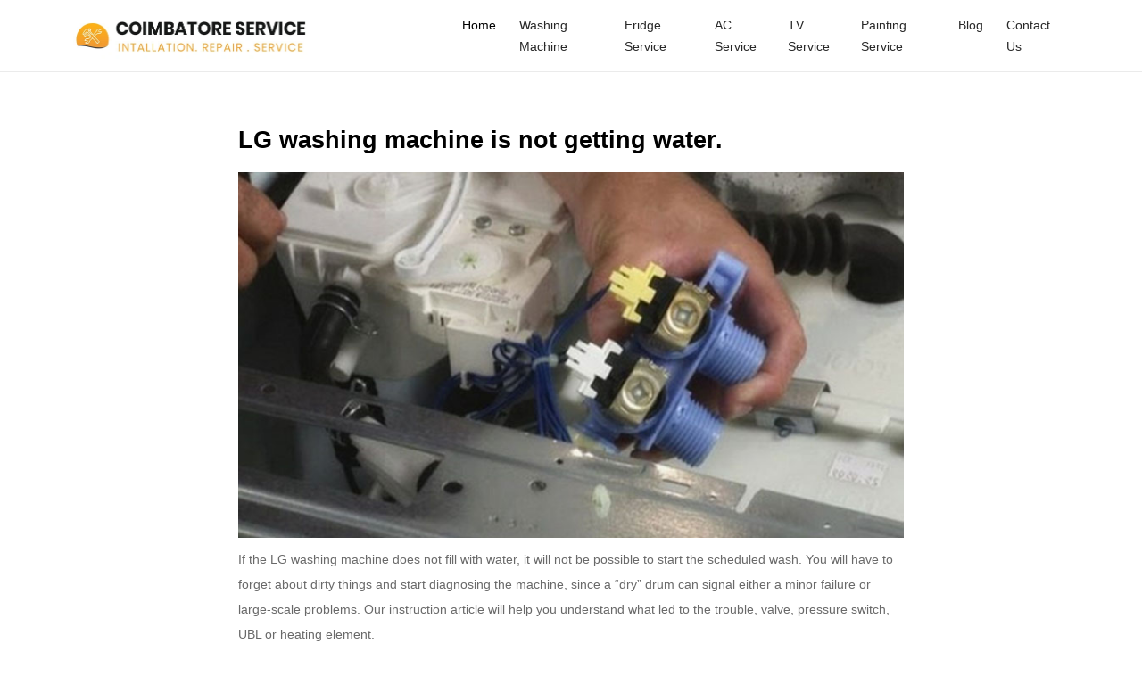

--- FILE ---
content_type: text/html; charset=UTF-8
request_url: https://www.coimbatoreservice.com/blog/lg-washing-machine-is-not-getting-water.html
body_size: 6476
content:

<!DOCTYPE>
<html>
<head>
<meta http-equiv="Content-Type" content="text/html; charset=utf-8" />
<meta name="viewport" content="width=device-width, initial-scale=1.0"/>
<meta name="google" content="notranslate" />
<link rel="icon" type="text/css" href="../favicon.ico" />
<script src="../js/bootstrap.min.js"></script>
<link rel="stylesheet" href="../css/bootstrap.min.css" />
<link rel="stylesheet" href="../style.css"/>
<meta name="google-site-verification" content="WPTcPQKh2MCbvOxzEQxhoLjFcnwhMiTRCWfdzImId8I" /><script type="application/ld+json">
{
  "@context": "https://schema.org",
  "@type": "BlogPosting",
  "mainEntityOfPage": {
    "@type": "WebPage",
    "@id": "https://www.coimbatoreservice.com/blog/lg-washing-machine-is-not-getting-water.html"
  },
  "headline": "LG washing machine is not getting water.",
  "description": "No washing is possible if the LG washing machine no longer takes in water. You should just open a forgotten tee tap, but the causes of the problem are much less trivial.",
  "image": "https://www.coimbatoreservice.com/blog/images/1702531355_lg-washing-machine-is-not-getting-water.jpg",  
  "author": {
    "@type": "Organization",
    "name": "Coimbatore Service",
    "url": "https://www.coimbatoreservice.com/blog/lg-washing-machine-is-not-getting-water.html"
  },  
  "publisher": {
    "@type": "Organization",
    "name": "",
    "logo": {
      "@type": "ImageObject",
      "url": "https://www.coimbatoreservice.com/images/logo.jpg"
    }
  },
  "datePublished": "2022-12-14",
  "dateModified": "2022-12-21"
}
</script>
<title>LG washing machine is not getting water.</title>
<meta name="description" content="No washing is possible if the LG washing machine no longer takes in water. You should just open a forgotten tee tap, but the causes of the problem are much less trivial.">
<meta name="keywords" content="">
<link rel="canonical" href="https://www.coimbatoreservice.com/blog/lg-washing-machine-is-not-getting-water.html" />

<meta property="og:title" content="LG washing machine is not getting water."/>
<meta property="og:site_name" content="Coimbatore Service"/>
<meta property="og:url" content="https://www.coimbatoreservice.com/blog/lg-washing-machine-is-not-getting-water.html"/>
<meta property="og:description" content="No washing is possible if the LG washing machine no longer takes in water. You should just open a forgotten tee tap, but the causes of the problem are much less trivial."/>
<meta property="og:type" content="website"/>
<meta property="og:image" content="https://www.coimbatoreservice.com/blog/images/1702531355_lg-washing-machine-is-not-getting-water.jpg"/>

</head>

<body>
<div class="container-fluid menu">
<div class="container">
  <nav class="navbar navbar-expand-lg">
  		
            	<a class="navbar-brand" href="../" title="Washing Machine, Fridge, and AC Service in Coimbatore"><img src="../images/logo.webp" alt="Coimbatore Service"/></a>
         
            	<button class="navbar-toggler" type="button" data-bs-toggle="collapse" data-bs-target="#navbarSupportedContent" aria-controls="navbarSupportedContent" aria-expanded="false"><img src="../images/menu.webp" alt="Menu"/ style="width:40px; height:35px;"></button>
                
                <div class="collapse navbar-collapse" id="navbarSupportedContent">
                <ul class="navbar-nav me-auto mb-2 mb-lg-0 offset-lg-2">
                <li class="nav-item"><a class="nav-link active" aria-current="page" href="../" title="Washing Machine, Fridge, and AC service center in Coimbatore">Home</a></li>
                <li class="nav-item"><a class="nav-link" href="../washing-machines-service-center-in-coimbatore.php" title="Washing Machine Service Center in Coimbatore">Washing Machine</a></li> 
                <li class="nav-item"><a class="nav-link" href="../fridge-service-center-in-coimbatore.php" title="Fridge Service Center in Coimbatore">Fridge Service</a></li> 
                <li class="nav-item"><a class="nav-link" href="../ac-service-in-coimbatore.php" title="AC service in Coimbatore">AC Service</a></li>
                <li class="nav-item"><a class="nav-link" href="../tv-service-center-coimbatore.php" title="TV service center Coimbatore">TV Service</a></li>
                <li class="nav-item"><a class="nav-link" href="../painting-services-contractors-coimbatore.php" title="Painting services and contractors in Coimbatore">Painting Service</a></li>
                <li class="nav-item"><a class="nav-link" href="./">Blog</a></li>  
                <li class="nav-item"><a class="nav-link" href="../contact-us.php">Contact Us</a></li>          
                </ul>
            	</div> 
   </nav>
</div>
</div>
<div class="tophr"></div>


<div class="container">
<div class="row">
<div class="offset-lg-2 col-lg-8 single-blog">

<div id="productimg 266">
		 <h1>LG washing machine is not getting water.</h1>
         <img src="images/1702531355_lg-washing-machine-is-not-getting-water.jpg" class="img-fluid">
         
<p>If the LG washing machine does not fill with water, it will not be possible to start the scheduled wash. You will have to forget about dirty things and start diagnosing the machine, since a &ldquo;dry&rdquo; drum can signal either a minor failure or large-scale problems. Our instruction article will help you understand what led to the trouble, valve, pressure switch, UBL or heating element.</p>

<h2>Why does this happen?</h2>

<p>Several reasons can lead to problems with water intake: from a simple blockage in the hose to a failed control board. What makes the search easier is that some problems appear in LG machines more often than others. Among them are the following malfunctions:</p>

<p>Inoperative water supply valve. A clear sign of this breakdown is that the powder in the tray is not washed off, since first, water must flow into the powder receptacle. To confirm your guess, you should check the part: apply 220 Volts to the valve and listen. If you hear a click, it means there is a short circuit, and everything is fine. In this case, the drum will begin to fill, and the problem will be resolved. Otherwise, replacement will be required. The valves ring in pairs, and if there is no click, they are replaced using a slotted screwdriver.</p>

<p>Clogged water supply mesh. When clogged, the machine tries to fill the tank for a long time, making an unpleasant buzzing sound.</p>

<p>Non-functioning pressure switch. If the level sensor incorrectly sends signals to the control board, for example, it detects a full tank, then the intake will not start. Therefore, we remove the top cover, look for a round part with a tube going down the machine and disconnect the latter from the &ldquo;box.&rdquo; Then we blow into the tube and try to hear 1-2 clicks. It is likely that due to prolonged stagnation, the hose has become clogged with cobwebs, dust, or fabric fibres, which will disappear after blowing out.</p>

<p>Problems with the control board. Burnt out resistors on the control unit of the washing machine often interfere with the full flow of the fence. To correct the situation, you need to replace them or purchase a new module. But we strongly do not recommend trying to solve a problem with electronics on your own - such work should only be carried out by a service center employee.</p>

<p>It is also worth checking the wire going from the pressure switch to the tank. The fact is that it often suffers from premature wear and begins to leak air, introducing an imbalance in the operation of the level sensor. The correct functioning of the UBL is also important, since the system, receiving erroneous signals, may consider the door open and not start washing with water.</p>

<p>Another reason is a burnt-out pump. If the board does not receive a command from the pump that it is ready to drain water, then the machine does not start the cycle and, in fact, the intake. It is unlikely that you will be able to cope with the malfunction on your own since it requires a long and serious repair. It is better to immediately contact professionals.</p>

<p>Initial actions</p>

<p>If you notice problems with the flow of water into the tank, you need to act. If the car was purchased less than a year ago and it is still under warranty, then there is only one answer to the question what to do - <a href="https://www.coimbatoreservice.com/lg-washing-machines-service-center-in-coimbatore.php">contact the <strong>service center</strong></a> with a receipt and a warranty card. You should not open the case yourself and try to fix the problem.</p>

<p>Older machine owners will have to go a different route and pay for repairs out of their own pockets. Doing it yourself will be cheaper but will require more time and effort. First, you need to establish the &ldquo;sore spot&rdquo; of the washing machine, so we sequentially check the above-mentioned parts of the system, moving from simple to complex.</p>

<p>At the start, if you notice a missing set and a barely audible buzzing sound, you should do the following:</p>

<ul>
	<li>Check if the water supply tap is closed,</li>
	<li>The open tap must be turned off,</li>
	<li>Disconnect the inlet hose from the washing machine by lowering the end into a specially prepared container,</li>
	<li>Test the inlet hose, eliminating possible kinks and blockages.</li>
</ul>

<p>If after successfully carried out first aid there is no result, pay attention to the filler hose filter. More precisely, on the filter installed in it - a fine metal mesh. It often becomes clogged with scale and small debris.</p>

<ul>
	<li>Disconnect the hose from the body.</li>
	<li>Inspect the internal mechanism of the valve and find the mesh.</li>
	<li>Take the pliers and grab the special protrusion on the filter with them.</li>
	<li>Pull out the mesh (without twisting).</li>
	<li>Clean the filter with a needle or strong water pressure.</li>
	<li>Return the part to its place.</li>
</ul>

<p>Next comes the coarse filter. As a rule, this mesh is placed after the tap and suffers from scale. But here the cleaning scheme is different: we take two wrenches and, holding the joint with one, unscrew the bolt with the second. First you need to place a container under the pipe and release water with strong pressure. The flow will clean out the dirt, and all that remains is to return the nut to its place.</p>

<h2>Inlet valve or heating element</h2>

<p>Often, water does not flow into the tank due to problems with the valves. The problem is that these parts cannot be tightened or blown out, so they will need to be replaced.</p>

<ul>
	<li>Turn off the water tap and disconnect the washing machine from the power supply.</li>
	<li>We disconnect the inlet hose from the valves located at the top of the back cover and drain the water from them into a prepared container or sink.</li>
	<li>Remove the fasteners from the top panel of the case.</li>
	<li>Record the location of the connectors on the reel on the camera and release the wiring.</li>
	<li>Using pliers, we disconnect the hoses from the terminals, not forgetting that liquid always accumulates in them.</li>
	<li>Loosen the valve retaining screw.</li>
	<li>We take out the inlet valve.</li>
	<li>We install a new valve on the seat and fix it on the fasteners.</li>
	<li>We return the hoses and wiring.</li>
	<li>We check the reliability of the fixed elements.</li>
	<li>We install the lid on the washing machine and tighten it with bolts.</li>
	<li>Connect the inlet hose.</li>
	<li>We connect to the water supply and power supply, after which we run a test wash to check.</li>
</ul>

<p>A faulty heating element also causes the machine to shut down for water intake. If the scale layer is not removed manually or the multimeter indicates a breakdown, the heater will have to be replaced. We will provide instructions now.</p>

<ul>
	<li>Unscrew the back panel of the machine body.</li>
	<li>We find the heating element in the lower part behind the drive belt.</li>
	<li>Armed with pliers, we pull out the temperature sensor and ground wires from the connectors.</li>
	<li>Using a wrench, loosen the nut holding the heating element.</li>
	<li>Carefully swing the heater up and down and take it out along with the cuff.</li>
	<li>Lubricate the elastic band with dishwashing gel and insert it into place.</li>
	<li>We install a new heating element in the vacant space.</li>
	<li>We connect the previously removed fasteners, wiring and temperature sensor to the part.</li>
</ul>

<p>If the check shows that the heating element and valves are in perfect order, but water is still poorly poured into the tank, we pay attention to the machine door. The hatch blocking device or UBL does not work, and the control board does not send a command to set the drum. Therefore, we disconnect the machine from communications, and begin to test the locking mechanism, &ldquo;ring with a multimeter&rdquo; and clean the contacts.</p>
           
             
     </div>
    
	 
	  

                         
                          
</div>
</div>
</div>
</div>

<div class="container-fluid footer">    	
<div class="container">
<div class="row">

<div class="col-lg-3 col-md-6 col-12">
<h2>Address</h2>
<div itemscope itemtype="http://schema.org/PostalAddress">
<span itemprop="streetAddress">13C1, Ganesh Layout, 7th St, Ganapathy Housing Unit</span><br>
<span itemprop="addressLocality">Coimbatore,</span>
<span itemprop="addressRegion">Tamil Nadu,</span>
<span itemprop="postalCode">641006, </span><br>
<span itemprop="telephone"><a href="tel:+919597694428">9597694428</a></span><br>
<span itemprop="email"><a href="mailto:info@coimbatoreservice.com"> info@coimbatoreservice.com</a></span>
</div>
<br>
<h2>Social Media</h2>
<a href="https://www.facebook.com/coimbatoreservice" target="_blank"><img src="../images/facebook.webp" / alt="facebook"></a>
<a href="https://twitter.com/kovaiservice" target="_blank"><img src="../images/twitter.webp" / alt="twitter"></a>
<a href="https://in.pinterest.com/coimbatoreservices" target="_blank"><img src="../images/pinterest.webp" / alt="pinterest"></a>
<a href="https://www.instagram.com/coimbatoreservices" target="_blank"><img src="../images/instagram.webp" / alt="instagram"></a>
</div>


<div class="col-lg-4 col-md-6 col-12">
<h2>Washing Machine</h2>
<ul>
<li><a href="../washing-machines-service-center-in-coimbatore.php" title="washing machine service center in coimbatore">washing machine service center</a></li>
<li><a href="../washing-machines-service-in-coimbatore.php" title="washing machine service in coimbatore">washing machine service in coimbatore</a></li>
<li><a href="../lg-washing-machines-service-center-in-coimbatore.php" title="LG washing machine service center in coimbatore">LG washing machine service center</a></li>
<li><a href="../samsung-washing-machines-service-center-in-coimbatore.php" title="samsung washing machine service center in coimbatore">samsung washing machine service center</a></li>
<li><a href="../ifb-washing-machines-service-center-in-coimbatore.php" title="IFB washing machine service center in coimbatore">IFB washing machine service center</a></li>
<li><a href="../bosch-washing-machines-service-center-in-coimbatore.php" title="Bosch washing machine service center in coimbatore">bosch washing machine service center</a></li>
<li><a href="../onida-washing-machines-service-center-in-coimbatore.php" title="Onida washing machine service center in coimbatore">onida washing machine service center</a></li>
<li><a href="../whirlpool-washing-machines-service-center-in-coimbatore.php" title="Whirlpool washing machine service center in coimbatore">whirlpool washing machine service center</a></li>
<li><a href="../panasonic-washing-machines-service-center-in-coimbatore.php" title="Panasonic washing machine service center in coimbatore">panasonic washing machine service center</a></li>
<li><a href="../electrolux-washing-machines-service-center-in-coimbatore.php" title="Electrolux washing machine service center in coimbatore">electrolux washing machine service center</a></li>
<li><a href="../simens-washing-machines-service-center-in-coimbatore.php" title="Simens washing machine service center in coimbatore">simens washing machine service center</a></li>
<li><a href="../gorenje-washing-machines-service-center-in-coimbatore.php" title="Godrej washing machine service center in coimbatore">Godrej washing machine service center</a></li>
<li><a href="../haier-washing-machine-service-center.php" title="haier washing machine service center in coimbatore">Haier washing machine service center</a></li>
</ul>
</div>


<div class="col-lg-2 col-md-4 col-6">
<h2>AC Service</h2>
<ul>
<li><a href="../ac-service-in-coimbatore.php" title="AC service in coimbatore">AC Service</a></li>
<li><a href="../voltas-ac-service-center-in-coimbatore.php" title="Voltas AC service center in coimbatore">Voltas AC </a></li>
<li><a href="../carrier-ac-service-center-in-coimbatore.php" title="Carrier AC service center in coimbatore">Carrier AC</a></li>
<li><a href="../hitachi-ac-service-center-in-coimbatore.php" title="Hitachi AC service center in coimbatore">Hitachi AC</a></li>
<li><a href="../lg-ac-service-center-in-coimbatore.php" title="LG AC service center in coimbatore">LG AC</a></li>
<li><a href="../samsung-ac-service-center-in-coimbatore.php" title="Samsung AC service center in coimbatore">Samsung AC</a></li>
<li><a href="../onida-ac-service-center-in-coimbatore.php" title="Onida AC service center in coimbatore">Onida AC</a></li>
<li><a href="../haier-ac-service-center-in-coimbatore.php" title="Haier AC service center in coimbatore">Haier AC</a></li>
<li><a href="../panasonic-ac-service-center-in-coimbatore.php" title="Panasonic AC service center in coimbatore">Panasonic AC</a></li>
</ul>
<h2>Painting Service</h2>
<ul>
<li><a href="../painting-services-contractors-coimbatore.php" title="painting services in coimbatore">painting services</a></li>
<li><a href="../painting-services-contractors-coimbatore.php" title="painting contractors in coimbatore">painting contractors</a></li>
</ul>
</div>


<div class="col-lg-2 col-md-4 col-6">
<h2>Fridge Service</h2>
<ul>
<li><a href="../fridge-service-center-in-coimbatore.php" title="fridge service center in coimbatore">Fridge Service</a></li>
<li><a href="../lg-fridge-service-center-in-coimbatore.php" title="LG fridge service center in coimbatore">LG Fridge</a></li>
<li><a href="../samsung-fridge-service-center-in-coimbatore.php" title="Samsung fridge service center in coimbatore">Samsung Fridge</a></li>
<li><a href="../whirlpool-fridge-service-center-in-coimbatore.php" title="Whirlpool fridge service center in coimbatore">Whirlpool Fridge</a></li>
<li><a href="../panasonic-fridge-service-center-in-coimbatore.php" title="Panasonic fridge service center in coimbatore">Panasonic Fridge</a></li>
<li><a href="../godrej-fridge-service-center-in-coimbatore.php" title="Godrej fridge service center in coimbatore">Godrej Fridge</a></li>
</ul>

<h2>TV Repair</h2>
<ul>
<li><a href="../tv-repair-in-coimbatore.php" title="TV Repair in Coimbatore">TV Repair</a></li>
<li><a href="../tv-service-center-coimbatore.php" title="TV Service Center Coimbatore">TV Service</a></li>
<li><a href="../led-tv-repair-in-coimbatore.php" title="LED TV Repair and service center in coimbatore">LED TV Repair</a></li>
<li><a href="../plasma-tv-repair-in-coimbatore.php" title="Plasma TV Repair and service center in coimbatore">Plasma TV Repair</a></li>
</ul>
</div>

<div class="col-lg-1 col-md-4 col-6">
<h2>Links</h2>
<ul>
<li><a href="./">Blog</a></li>
<li><a href="../faq">FAQ</a></li>
<li><a href="../error-codes">Errors</a></li>
</ul>
</div>



</div>


</div>
</div>
</div>

<div class="container-fluid copyright">    	
<div class="container">
<div class="row">
<div class="col-lg-6 col-md-6 col-12">
<p>Copyright © 2020 Coimbatore Service.</p>
</div>
<div class="col-lg-6 col-md-6 col-12">
</div>
</div>
</div>
</div>

--- FILE ---
content_type: text/css
request_url: https://www.coimbatoreservice.com/style.css
body_size: 3907
content:
h1,h2,h3,h4,h5,h6,p,a,ul,li {font-family: 'Poppins', sans-serif;}
.side_bar {display:none;}
@media screen and (max-width:858px)
{
.side_bar{ display:block; position:fixed; bottom:100px; left:260px;}
.social li {  list-style-type: none;}
.social img { width:50px; height:50px;}
}
.menu { background:#fff;}
.navbar-brand img { width:268px; height:52px;}
.navbar-nav li { list-style-type:none; padding-right:5px; padding-left:5px; }
.navbar-nav li a { color:#282828; font-size:14px; font-weight:500; text-decoration:none; line-height:24px; text-transform:capitalize;}
.navbar-nav li a:hover {color: #ff6d34  !important;}
.navbar-nav li.active a {color: #ff6d34 !important;}
@media screen and (max-width:858px)
{
.navbar-brand img { width:246px; height:47px;}
.menu button { padding:0px;}
}
.banner { background:url(images/banner.webp) no-repeat top center; background-size:100%; padding-bottom:50px;}
.banner h1 { font-size:45px; font-weight:700; color:#FFFFFF; text-align:left; text-transform:uppercase; padding-top:80px;}
.banner h1 strong { font-size:20px; font-weight:400; color:#fbd203; text-align:left; text-transform:uppercase; padding-top:30px; }
.banner h2 { font-size:16px; color:#FFFFFF; font-weight:400; text-align:left;}
.banner h3 { font-size:25px; font-weight:600; color:#fff; text-align:center; background:#fb091a; padding:7px; width:33%; }	
.banner h3 a { font-size:25px; font-weight:600; color:#fff; text-align:center; text-decoration:none; } 
.banner h4 { font-size:22px; font-weight:700; color:#0d1a25; text-align:left; text-transform:uppercase; border:1px solid #f9d302; background:#f9d302; padding:10px;  display:inline-block; margin-top:30px; margin-bottom:20px;}
@media screen and (max-width:858px)
{
.banner {  background:url(images/banner-mobile.webp) no-repeat top center; background-size:cover; padding-bottom:30px;}
.banner h1 { font-size:22px; padding-top:40px; font-weight:500;}
.banner h1 strong { font-size:15px; padding-top:40px; font-weight:500;}
.banner h2 { font-size:16px; padding-top:10px; font-weight:400;}
.banner h3 { font-size:18px;  width:83%; }
.banner h3 a { font-size:18px;}
.banner h4{ font-size:12px; margin-top:10px; margin-bottom:10px; padding:2px; display:inline-block; font-weight:500;}
}
.form_one form { width:80%; margin:auto; text-align:center;}
.form_one input[type="tel"] {font-size: 16px; border:0; font-weight: 600; height:60px;  width:70%;display:block; float:left; padding:0px; display:block; float:left; border-top-left-radius:6px; border-bottom-left-radius:6px; padding-left:10px; font-weight:300; color:#4d535b; font-size:15px;}		
.form_one input[type="submit"] { height:60px ;width:30%; background:#fb091a; color:#1C1421; border:0; border-top-right-radius:6px; border-bottom-right-radius:6px; float:left; font-weight:700; color:#fff; font-size:22px;}
@media screen and (max-width:858px)
{
.form_one input[type="submit"] { height:41px; font-weight:500; color:#fff; font-size:18px; }
.form_one input[type="tel"] { height:41px;  font-weight: 500;  }
}
.service { padding:70px 0px;}
.service h2 {font-size:24px; font-weight:700; color:#234454; text-align:center; padding-top:40px; padding-bottom:30px;}
.service_bg { border:2px dotted #ccc;  border-radius:5px; margin-bottom:30px;}
.service h3 {font-size:15px; font-weight:600; color:#223e4c; text-align:center; padding-top:0px; padding-bottom:10px;}
.service h3 a {font-size:15px; font-weight:700; color:#223e4c; text-align:center;  padding-top:0px; padding-bottom:10px; text-decoration:none;}
.service p {font-size:14px; font-weight:400; color:#223e4c; text-align:left;  line-height:35px; text-align:center;}
.service img { display:block; margin:auto; width:110px; height:110px;}
@media screen and (max-width:858px)
{
.service { padding:10px 0px;}
.service h2 {font-size:20px;  padding-top:20px; padding-bottom:20px; line-height:30px;}
.service_bg { border-radius:4px; margin-bottom:30px;}
}
.appoinment { background-color:#f0f6f9; padding-bottom:30px;}
.appoinment h2 {font-size:24px; font-weight:700; color:#223e4c; text-align:center; text-transform:capitalize; padding-top:30px; padding-bottom:40px;}
.appoinment img {display:block; margin:auto; width:83px; height:98px;}
.appoinment h3 {font-size:18px; font-weight:500; color:#223e4c; text-align:center; text-transform:uppercase;  padding-top:20px;}
.appoinment h4 {font-size:14px; font-weight:400; color:#223e4c; text-align:center;  display:block; width:65%; margin:auto;}
.appoinment p {font-size:15px; font-weight:400; color:#223e4c; text-align:center;  line-height:35px; text-align:center;}
@media screen and (max-width:858px)
{
.appoinment h2 {font-size:20px; padding-bottom:18px; font-weight:600;}
.appoinment img { width:61px; height:72px; margin:auto;}
.appoinment h3 {font-size:14px; }
.appoinment h4 {width:100%;}
.appoinment p {width:100%; text-align:center;}
}
.why_us { padding:70px 0px;}
.why_us h2 {font-size:24px; font-weight:700; color:#234454; text-align:center; padding-top:40px; padding-bottom:30px;}
.why_us_bg { border:2px dotted #ccc;  border-radius:5px; margin-bottom:30px; min-height:200px;}
.why_us p {font-size:14px; font-weight:400; color:#223e4c; text-align:left;  line-height:35px; text-align:center;}
.why_us img { display:block; margin:auto; width:110px; height:110px;}
@media screen and (max-width:858px)
{
.why_us { padding:10px 0px;}
.why_us { border-radius:4px; margin-bottom:30px;}
}
.footer {background: #2a2d33; padding-top:60px; padding-bottom:40px;}
.footer h2 {font-size: 16px; color: #f93; font-weight: 600;  text-transform: uppercase;   margin: 0px 0 12px; text-transform:uppercase; }
.footer span { color: #fff; font-size:15px; line-height: 30px;}
.footer span a { color: #fff; text-decoration:none; }
.footer ul {color: #fff; font-size: 13px; line-height: 30px; list-style:none; list-style-image:url(images/right-chevron.png);}
.footer li a { text-decoration:none; color:#fff; text-transform:capitalize;}
.footer li a:hover {color: #f93;}
.footer img { border: 1px solid #f93;  border-radius: 50%; margin-left:15px; margin-top:20px; padding:4px; width:24px; height:24px;}
.footer p {font-size: 14px;  color: #fff;  font-weight:400;  line-height:20px; padding-top:10px; }
.footer p a { text-decoration:none; color:#fff; text-transform:capitalize;}
.footer iframe { width:100%; height:230px; margin-top:10px; border:0;}	
@media screen and (max-width:858px)
{
.footer { padding-top:20px; padding-bottom:20px; ;}
.footer h2 { margin: 10px 0 12px; }
}				 
.copyright { background: #1e2228; padding:15px 0px;}
.copyright p {color: #fff;   font-size: 13px; line-height:normal; text-align:center; font-weight:400; margin-bottom:0px;}
@media screen and (max-width:858px)
{
.copyright p {text-align:center;  padding-top:10px; padding-bottom:10px;}
}
.solve {padding-top:30px; padding-bottom:30px;}
.solve img { display:block; margin:auto; width:64px; height:64px;}
.solve h2 { font-size:15px; font-weight:500; color:#404040; text-align:center;  line-height:30px; text-transform:capitalize;}
.solve p { font-size:14px; font-weight:400; color:#333; text-align:center; }
@media screen and (max-width:858px)
{
.solve h2 { font-size:14px;  line-height:28px;}
.solve p { font-size:13px; font-weight:400;}
}
.about_us{}
.about_us { background:url(images/about-banner.jpg) no-repeat top center; background-size:100%; padding-bottom:50px;}
.about_us h2 { font-size:45px; font-weight:700; color:#FFFFFF; text-align:left; text-transform:capitalize; padding-top:80px;}
.about_us p { font-size:15px; font-weight:400; color:#fff; text-align:left; text-transform:inherit; padding-top:30px; }
@media screen and (max-width:858px)
{
.about_us { background-size:cover; padding-bottom:30px;}
.about_us h2 { font-size:30px; padding-top:30px;}
}
.about_content h2 { font-size:30px; font-weight: 500; color: #24262a; text-align:center; padding-top:50px; padding-bottom:40px;}
.about_content h3 {font-size: 26px; font-style: normal; font-weight: 600; color: #24262a;line-height: 30px;  margin: 0 0 16px 0; text-align:left;}
.about_content p {font-size: 14px; font-style: normal; font-weight: 400; color: #333333;line-height: 30px; margin: 0 0 16px 0; text-align:left;}
.about_content li { font-size:14px; font-weight:400; color:#333; text-align:left; list-style:none;  line-height:30px;}
.about_content li i { color:#f93; padding-right:5px;}
.about_content img {display:block; margin:auto; width:100%; padding-top:50px;}
@media screen and (max-width:858px)
{
.about_content h2 { font-size:24px; padding-top:30px;}
.about_content h3 {font-size: 20px; }
}
.washing-machines { background:url(images/washing-machines-banner.webp) no-repeat top center; background-size:100%; padding-top:25px; padding-bottom:25px;}
.washing-machines-bg { padding-top: 28px !important;  padding-right: 28px !important; padding-bottom: 28px !important;  padding-left: 28px !important;  background-color: #01579b !important; border-radius: 4px !important;}
.washing-machines h1 { font-size:24px; font-weight:600; color:#ededec; text-align:center; }
.washing-machines h1 a { color:#ededec; text-decoration:none; }
.washing-machines p{color: #ffffff; font-size: 16px; font-weight:400; text-align:center;}
.washing-machines h2 { display:block;font-size: 16px; color:#080808; font-weight:500; text-align:center;  background:#f90; border:1px solid #f90; padding:10px; width:50%; margin:auto;}
.washing-machines h2 a {color:#080808; text-decoration:none; } 
@media screen and (max-width:858px)
{
.washing-machines { background:none; background-color:#CCCCCC;}
.washing-machines h1{ font-size:20px; line-height:30px; font-weight:500;}
.washing-machines p{font-size: 13px;}
.washing-machines h2{ width:80%;}
}
.tophr {border-top: 1px solid #ebebeb;}
.hr {border-top: 1px solid #ebebeb;}
.washing-machines_content{ padding-bottom:50px;}
.washing-machines_content h1 { font-size:22px; font-weight:700; color:#373e45; text-align:left; padding-top:20px;}
.washing-machines_content h2 { font-size:20px; font-weight:500; color:#373e45; text-align:left; padding-top:10px; padding-bottom:10px; line-height:40px}
.washing-machines_content h3 { font-size:18px; font-weight:500; color:#373e45; text-align:left; padding-bottom:10px;}
.washing-machines_content h3 a { color:#373e45; text-decoration:none;}
.washing-machines_content-box { border:1px solid #000033; margin:10px 0px; padding:10px;}
.washing-machines_content p { font-size:14px; font-weight:400; color:#333; text-align:left; text-transform:inherit;  line-height:30px;}
.washing-machines_content img {display:block; margin:auto; width:480px; height:320px; padding-top:10px;}
.washing-machines_content li { font-size:14px; font-weight:400; color:#333; text-align:left; list-style:none;  line-height:30px; list-style:none; list-style-image:url(images/check.png);}
.washing-machines_content li i { color:#f93; padding-right:5px;}
.washing-machines_content td { font-size:14px; font-weight:400; color:#333; text-align:left; text-transform:inherit;  line-height:30px;}
@media screen and (max-width:858px)
{
.washing-machines_content h1 { font-size:17px; padding-top:20px; }
.washing-machines_content h2 { font-size:17px; }
.washing-machines_content h3 { font-size:16px;}
.washing-machines_content img {display:block; margin:auto; width:342px; height:255px; padding-top:10px;}
}
.air-conditioners { background:url(images/air-conditioners-banner.webp) no-repeat top center; background-size:100%; padding-top:25px; padding-bottom:25px;}
.air-conditioners-bg { padding-top: 28px !important; padding-right: 28px !important;  padding-bottom: 28px !important; padding-left: 28px !important;  background-color: #01579b !important;  border-radius: 4px !important;}
.air-conditioners h1 { font-size:25px; font-weight:700; color:#f93; text-align:center;  }
.air-conditioners h1 a { color:#f93; text-decoration:none;  }
.air-conditioners h1 span { color:#fff; text-align:center;}
.air-conditioners h1 span a{  color:#fff; text-decoration:none;}
.air-conditioners p{color: #ffffff; font-size: 16px; font-weight:400; text-align:center;}
.air-conditioners h2 { display:block;font-size: 16px; color:#FFFFFF; font-weight:500; text-align:center;  background:#f90; border:1px solid #f90; padding:10px; width:50%; margin:auto;}
.air-conditioners h2 a {color:#FFFFFF; text-decoration:none; } 
@media screen and (max-width:858px)
{
.air-conditioners{  background-size:cover; }
.air-conditioners h1{ font-size:22px; line-height:30px;}
.air-conditioners h1 span { font-size:22px; line-height:30px;}
.air-conditioners p{font-size: 13px;}
.air-conditioners h2{ width:80%;}
}
.content{ padding-bottom:50px;}
.content h2 { font-size:24px; font-weight:600; color:#373e45; text-align:center; padding-top:10px; padding-bottom:10px; line-height:40px}
.content h3 { font-size:18px; font-weight:500; color:#373e45; text-align:center; padding-bottom:10px;}
.content h3 a { color:#373e45; text-decoration:none;}
.content-box { border:1px solid #000033; margin:10px 0px; padding:10px;}
.content p { font-size:14px; font-weight:400; color:#333; text-align:center; text-transform:inherit;  line-height:30px;}
.content img {display:block; margin:auto; width:318px; height:180px; margin-bottom:10px;}
.content li { font-size:14px; font-weight:400; color:#333; text-align:left; list-style:none;  line-height:30px; list-style:none; list-style-image:url(images/check.png);}
.content li i { color:#f93; padding-right:5px;}
.content td { font-size:14px; font-weight:400; color:#333; text-align:left; text-transform:inherit;  line-height:30px;}
@media screen and (max-width:858px)
{
.content h2 { font-size:20px; }
.content h3 { font-size:17px;}
}
.edit_areas { padding-bottom:50px;}
.edit_areas h2 { font-size:24px; font-weight:500; color:#373e45; text-align:center; padding-top:20px; padding-bottom:20px;}
.edit_areas p { font-size:14px; font-weight:400; color:#333; text-align:center; text-transform:inherit;  line-height:30px;}
.edit_areas li { font-size:14px; font-weight:400; text-align:left; float:left; list-style:none; width:25%; list-style-image:url(images/pin.png); line-height:30px;}
.edit_areas li a { color:#333; text-decoration:none;}
@media screen and (max-width:858px)
{
.edit_areas li {  width:100%; }
.edit_areas li a {padding:0px; font-size:13px;}
}
.faq { background:#f7f7f8; padding:50px 0px;}
.faq h1 { font-size:24px; font-weight:500; color:#373e45; text-align:left; padding-top:20px; padding-bottom:20px;}
.faq h2 { font-size:24px; font-weight:500; color:#373e45; text-align:left; padding-top:10px; padding-bottom:10px;}
.faq p {font-size:14px; font-weight:400; color:#333; text-align:left; text-transform:inherit;  line-height:28px;}
.accordion-body {padding:15px;}
.faq li {font-size:14px; font-weight:400; color:#333; text-align:left; text-transform:inherit;  line-height:28px;}
@media screen and (max-width:858px)
{
.faq h1 { font-size:2opx;}
.faq h2 { font-size:15px;}
}
.edit{ padding-bottom:50px;}
.edit h2 { font-size:24px; font-weight:500; color:#373e45; text-align:center; padding-top:10px; padding-bottom:10px; line-height:40px}
.edit h3 { font-size:18px; font-weight:500; color:#373e45; text-align:center; padding:10px 0px;}
.edit h3 a { color:#373e45; text-decoration:none;}
.edit h4 { font-size:18px; font-weight:500; color:#373e45; text-align:center; padding:10px 0px;}
.edit-box { border:1px solid #f90; margin:10px 0px; padding:10px;}
.edit p { font-size:14px; font-weight:400; color:#333; text-align:center; text-transform:inherit;  line-height:30px;}
.edit img {display:block; margin:auto; width:278px; height:152px;}
.edit li { font-size:14px; font-weight:400; color:#333; text-align:left; list-style:none;  line-height:30px; list-style:none; list-style-image:url(images/check.png);}
@media screen and (max-width:858px)
{
.edit h2 { font-size:20px; line-height:30px;}
.edit h3 { font-size:17px;}
.edit h4 { font-size:17px;}
}
.about { padding:70px 0px;}
.about h2 {font-size:30px; color: #35302b; font-weight:300; text-align:center; padding-bottom:15px;}
.about h2 span {color:#373e45; }
.about p {font-size:14px; color:#6f6f6f; text-align:center; line-height:28px; margin-bottom:10px; padding-bottom:10px; font-weight:400; width:85%; display:block; margin:auto;}
.about-box { border:1px solid #f93;}
.about h3 {font-size:17px; color:#000; text-align:center; font-weight:5s00; text-align:center; margin-top:20px; }
.about h3 span {color:#fa047f;}
.about h3 a {color:#000; text-decoration:none;}
.about img {display:block; margin:auto; width:318px; height:162px; padding-top:10px;}
.about h4 { font-size:45px; color: #f62651; text-align:center; font-weight:700; }
@media screen and (max-width:858px)
{
.about { padding:40px 0px;}
.about h2 {font-size:24px;}
.about p { width:100%;}
}
.reviews { padding:30px 0px;}
.reviews h2 { font-size:24px; font-weight:500; color:#373e45; text-align:center; padding-top:20px; padding-bottom:20px;}
.reviews h3 {font-size:16px; font-weight:500; color:#333; text-align:center; text-transform:inherit;  line-height:28px;}
.reviews h4 {font-size:15px; font-weight:500; color:#333; text-align:center;}
.reviews-box { border:1px solid #000033; margin:10px; padding:10px; text-align:center; font-weight:500; color:#333; font-size:15px;}
.reviews p {font-size:14px; font-weight:400; color:#333; text-align:center; text-transform:inherit;  line-height:28px;}

.testimonials { background:#f7f7f8; padding:50px 0px;}
.testimonials h2 { font-size:24px; font-weight:500; color:#373e45; text-align:left; padding-top:20px; padding-bottom:20px;}
.testimonials strong {font-size:16px; font-weight:600; color:#333; text-align:left; text-transform:inherit;  line-height:28px;}
.testimonials li {font-size:14px; font-weight:400; color:#333; text-align:left; text-transform:inherit;  line-height:28px;}

.brand { padding:30px 0px 30px 0px;  }
.brand h2 { font-size:20px; text-align: center; color:#333; padding-bottom:10px;  }
.brand h3 { font-size:15px; text-align: center; color:#333; font-weight:500;}
.brand h3 a {text-decoration:none; color:#333;}
.brand_bg { border:2px dotted #ccc;  border-radius:5px; margin-bottom:30px;}
.brand img { display:block; margin:auto; width:110px; height:110px;}
.brand p {font-size:14px; font-weight:400; color:#333; text-align:center; text-transform:inherit;  line-height:30px;}

.brand li  { font-size:14px; font-weight:400; color:#333; text-align:left; list-style:none;  line-height:30px; list-style-image:url(images/support.png);}
.brand li a { font-size:14px; font-weight:400; color:#333; text-align:left; list-style:none;  line-height:30px; text-decoration:none;}

@media screen and (max-width:858px)
{	
.brand { padding:0px 0px 0px 0px; text-align: center; }
.brand h2 { font-size:18px; text-align: center; padding-bottom:14px; }
.brand p{font-size:14px;}
}
.areas { padding-bottom:50px;}
.areas h2 { font-size:22px; font-weight:700; color:#373e45; text-align:center; padding-top:20px; padding-bottom:20px;}
.areas p { font-size:14px; font-weight:400; color:#333; text-align:center; text-transform:inherit;  line-height:30px;}
.areas li { font-size:14px; font-weight:400; text-align:left; float:left; list-style:none; width:50%; list-style-image:url(images/pin.png); line-height:30px;}
.areas li a { color:#333; text-decoration:none;}
@media screen and (max-width:858px)
{
.areas li {  width:100%; }
.areas li a {padding:0px; font-size:13px;}
}
.refrigerator { background:url(images/refrigerator-banner.webp) no-repeat top center; background-size:100%; padding-top:25px; padding-bottom:25px;}
.refrigerator-bg { padding-top: 28px !important; padding-right: 28px !important; padding-bottom: 28px !important;  padding-left: 28px !important; background-color: #01579b !important; border-radius: 4px !important;}
.refrigerator h1 { font-size:25px; font-weight:700; color:#f93; text-align:left; text-decoration:none;  }
.refrigerator h1 span { font-size:25px; font-weight:700; color:#fff; text-align:left; text-decoration:none;}
.refrigerator h1 a { font-size:25px; font-weight:700; color:#f93; text-align:left; text-decoration:none;  }
.refrigerator h1 span a { font-size:25px; font-weight:700; color:#fff; text-align:left; text-decoration:none;}
.refrigerator p{color: #ffffff; font-size: 16px; font-weight:400; text-align:left;}
.refrigerator h2 { display:block;font-size: 16px; color:#FFFFFF; font-weight:500; text-align:center;  background:#f90; border:1px solid #f90; padding:10px; width:50%; margin:auto;}
.refrigerator h2 a {color:#FFFFFF; text-decoration:none; }
@media screen and (max-width:858px)
{
.refrigerator{  background-size:cover; }
.refrigerator h1{ font-size:22px; line-height:30px;}
.refrigerator h1 span { font-size:22px; line-height:30px;}
.refrigerator p{font-size: 13px;}
.refrigerator h2{ width:80%;}
}

.microwave { background:url(images/microwave-ovens-banner.webp) no-repeat top center; background-size:100%; padding-top:25px; padding-bottom:25px;}
.microwave-bg { padding-top: 28px !important; padding-right: 28px !important; padding-bottom: 28px !important; padding-left: 28px !important; background-color: #01579b !important; border-radius: 4px !important;}
.microwave h1 { font-size:25px; font-weight:700; color:#f93; text-align:left;  }
.microwave h1 span { font-size:25px; font-weight:700; color:#fff; text-align:left;  }
.microwave p{color: #ffffff; font-size: 16px; font-weight:400; text-align:left;}
.microwave h2 { display:block;font-size: 16px; color:#FFFFFF; font-weight:500; text-align:center;  background:#f90; border:1px solid #f90; padding:10px; width:50%; margin:auto;}
.microwave h2 a {color:#FFFFFF; text-decoration:none; } 
@media screen and (max-width:858px)
{
.microwave{  background-size:cover; }
.microwaves h1{ font-size:22px; line-height:30px;}
.microwave h1 span { font-size:22px; line-height:30px;}
.microwave p{font-size: 13px;}
.microwave h2{ width:80%;}
}
.tv { background:url(images/tv-repair-banner.jpg) no-repeat top center; background-size:100%; padding-top:25px; padding-bottom:25px;}
.tv-bg { padding-top: 28px !important; padding-right: 28px !important;  padding-bottom: 28px !important;   padding-left: 28px !important; background-color: #01579b !important; border-radius: 4px !important;}
.tv h1 { font-size:25px; font-weight:700; color:#f93; text-align:left;  }
.tv h1 a { font-size:25px; font-weight:700; color:#f93; text-align:left; text-decoration:none;  }
.tv h1 span { font-size:25px; font-weight:700; color:#fff; text-align:left;  }
.tv p{color: #ffffff; font-size: 16px; font-weight:400; text-align:left;}
.tv h2 { display:block;font-size: 16px; color:#FFFFFF; font-weight:500; text-align:center;  background:#f90; border:1px solid #f90; padding:10px; width:50%; margin:auto;}
.tv h2 a {color:#FFFFFF; text-decoration:none; } 
@media screen and (max-width:858px)
{
.tv{  background-size:cover; }
.tv h1{ font-size:22px; line-height:30px;}
.tv h1 span { font-size:22px; line-height:30px;}
.tv p{font-size: 13px;}
.tv h2{ width:80%;}
}

.painting { background:#01579b; background-size:100%; padding-top:50px; padding-bottom:50px;}
.painting h1 { font-size:25px; font-weight:700; color:#f93; text-align:center; }
.painting h1 a { font-size:25px; font-weight:700; color:#f93; text-align:center; text-decoration:none; }
.painting h1 span { font-size:25px; font-weight:700; color:#fff; text-align:center; }
.painting h1 span a { font-size:25px; font-weight:700; color:#fff; text-align:center; text-decoration:none; }
.painting p{color: #ffffff; font-size: 16px; font-weight:400; text-align:center;}
.painting h2 { display:block;font-size: 16px; color:#FFFFFF; font-weight:500; text-align:center;  background:#180f02; border:1px solid #f90; padding:10px; width:20%; margin:auto;}
.painting h2 a {color:#FFFFFF; text-decoration:none; } 
@media screen and (max-width:858px)
{
.painting {padding-top:30px; padding-bottom:30px; }
.painting h1{ font-size:18px; line-height:30px;}
.painting h1 span { font-size:18px; line-height:30px;}
.painting p{font-size: 13px;}
.painting h2{ width:80%;}
}

.contact_banner { background:url(images/contact-banner.jpg) no-repeat top center; background-size:100%; padding-bottom:80px;}
.contact_banner h2 { font-size:45px; font-weight:700; color:#FFFFFF; text-align:left; text-transform:capitalize; padding-top:80px;}
@media screen and (max-width:858px)
{
.contact_banner { background-size:cover; padding-bottom:40px;}
.contact_banner h2 { font-size:30px; padding-top:40px;}
}
.contact{ padding-top:40px; padding-bottom:30px;}
.contact h2 { font-size: 24px;  border-bottom: 3px solid #eeeeee;    color: #5c5c5c; padding-bottom: 15px;   position: relative;}
.contact h2:after {  bottom: -3px;  content: "";  height: 3px;   left: 0;   position: absolute;   width: 32px;   background: #f69323;}
.contact ul { display:inline; list-style:none;}
.contact ul i { background: #f93;   color: #FFFFFF; width: 32px; height: 32px; line-height: 32px;  text-align: center;  margin-right: 16px; margin-bottom:10px;}
.contact li { font-size:14px; color:#333333; font-weight:400; text-align:left;}
.contact li a { font-size:14px; color:#333333; font-weight:400; text-align:left; text-decoration:none;}
.contact a{text-decoration:none;}
.contact a i { color: #FFFFFF; text-align: center;  width: 32px; height: 32px; }
.icon-one {background:#55acee; padding:5px; margin:5px;}
.icon-two {background:#2d4373; padding:5px; margin:5px;}
.icon-three {background:#801419; padding:5px; margin:5px;}
.pd {padding-left:50px;}
.po {padding-top:30px;}
.contact iframe { display:block; margin:auto; width:100%; height:350px; margin-top:10px; border:0px;}	
@media screen and (max-width:858px)
{
.pd {padding-left:50px;}
.contact iframe { height:320px;}	
}
.error{}
.error h1 { font-size:24px; color:inherit; font-weight:600; text-align:left; padding-top:30px; padding-bottom:30px; text-transform:capitalize;}
.error h2 { font-size:20px; color:inherit; font-weight:600; text-align:left; padding-top:20px; padding-bottom:10px; text-transform:capitalize;}
.error p { font-size:14px; color:#333333; font-weight:400; text-align:left; }
.error li { font-size:14px; color:#333333; font-weight:400; text-align:left; line-height:35px;}

.location { background:url(images/washing-machines-banner.webp) no-repeat top center; background-size:100%; padding-top:25px; padding-bottom:25px;}
.location-bg { padding-top: 28px !important; padding-right: 28px !important; padding-bottom: 28px !important; padding-left: 28px !important; background-color: #01579b !important; border-radius: 4px !important;}
.location h1 {  font-size:23px; font-weight:700; color:#fff; text-align:center; }
.location h1 a {  font-size:23px; font-weight:700; color:#fff; text-align:center; text-decoration:none; }
.location p{color: #f5ca89; font-size: 19px; font-weight:500; text-align:center;}
.location h2 {border-radius:8px; display:block; text-align:center; font-size: 20px; color:#000; width:60%; font-weight:700; text-align:center;  background:#ffd400; border:4px solid #f90; padding:10px; margin:auto;}
.location h2 a {color:#000; text-decoration:none; } 
@media screen and (max-width:858px)
{
.location {  background-size:cover; }
.locationh1{ font-size:18px; line-height:30px;}
.location h1 span { font-size:18px; line-height:30px;}
.location p{font-size: 16px;}
.location h2 { width:80%;}
}
.location-two { background:url(images/air-conditioners-banner.jpg) no-repeat top center; background-size:100%; padding-top:25px; padding-bottom:25px;}
.location-bg-two { padding-top: 28px !important; padding-right: 28px !important; padding-bottom: 28px !important; padding-left: 28px !important; background-color: #01579b !important; border-radius: 4px !important;}
.location-two h1 {  font-size:23px; font-weight:700; color:#fff; text-align:left; }
.location-two h1 a {  font-size:23px; font-weight:700; color:#fff; text-align:left; text-decoration:none; }
.location-two p{color: #f5ca89; font-size: 19px; font-weight:500; text-align:center;}
.location-two h2 {border-radius:8px; display:block; text-align:center; font-size: 20px; color:#000; width:60%; font-weight:700; text-align:center;  background:#ffd400; border:4px solid #f90; padding:10px; margin:auto;}
.location-two h2 a {color:#000; text-decoration:none; } 
@media screen and (max-width:858px)
{
.location-two {  background-size:cover; }
.location-two h1{ font-size:18px; line-height:30px;}
.location-two h1 span { font-size:18px; line-height:30px;}
.location-two p{font-size: 16px;}
.location-two h2 { width:80%;}
}
.location-three { background:url(images/refrigerator-banner.jpg) no-repeat top center; background-size:100%; padding-top:25px; padding-bottom:25px;}
.location-bg-three { padding-top: 28px !important; padding-right: 28px !important; padding-bottom: 28px !important; padding-left: 28px !important; background-color: #01579b !important; border-radius: 4px !important;}
.location-three h1 {  font-size:23px; font-weight:700; color:#fff; text-align:left; }
.location-three h1 a {  font-size:23px; font-weight:700; color:#fff; text-align:left; text-decoration:none; }
.location-three p{color: #f5ca89; font-size: 19px; font-weight:500; text-align:center;}
.location-three h2 {border-radius:8px; display:block; text-align:center; font-size: 20px; color:#000; width:60%; font-weight:700; text-align:center;  background:#ffd400; border:4px solid #f90; padding:10px; margin:auto;}
.location-three h2 a {color:#000; text-decoration:none; } 
@media screen and (max-width:858px)
{
.location-three {  background-size:cover; }
.location-three h1{ font-size:18px; line-height:30px;}
.location-three h1 span { font-size:18px; line-height:30px;}
.location-three p{font-size: 16px;}
.location-three h2 { width:80%;}
}
.location_content h1 { font-size:26px; font-weight:700; color:#373e45; text-align:center; padding-top:20px;}
.location_content h2 { font-size:23px; font-weight:600; color:#373e45; text-align:center; padding-top:20px;}
.location_content_box {border:#000000 solid 1px; padding:10px; margin:10px;}
.location_content h3 { font-size:20px; font-weight:500; color:#f93; text-align:left; padding-top:20px;}
.location_content h4 { font-size:17px; font-weight:500; color:#373e45; text-align:left; padding-top:20px;}
.location_content p { font-size:14px; font-weight:400; color:#333; text-align:center; line-height:30px; width:90%; display:block; margin:auto;}
.location_content li { font-size:14px; font-weight:400; color:#333; text-align:left; text-transform:inherit; }
@media screen and (max-width:858px)
{
.location_content h2 { font-size:17px; }
.location_content p { width:100%;}
}
.support { padding-top:30px; padding-bottom:20px;}
.support img {display:block; margin:auto; width:104px; height:113px;}
.support h1 { font-size:18px; font-weight:600; color:#373e45; text-align:center; padding-top:20px;}
.support p { font-size:14px; font-weight:400; color:#333; text-align:center; text-transform:inherit;  line-height:30px; width:90%;}
@media screen and (max-width:858px)
{
.support img {display:block; margin:auto; width:83px; height:91px;}
.support h1 { font-size:14px; font-weight:500; color:#373e45; text-align:center; padding-top:20px;}
.support p { font-size:12px; font-weight:300; line-height:inherit;  width:100%; text-align:left;}
}
.local{ padding-bottom:50px;}
.local h1 { font-size:22px; font-weight:700; color:#373e45; text-align:left; padding-top:20px;}
.local h2 { font-size:20px; font-weight:500; color:#373e45; text-align:left; padding-top:20px; padding-bottom:20px;}
.local h3 { font-size:18px; font-weight:500; color:#373e45; text-align:left; padding-top:20px; padding-bottom:20px;}
.local p { font-size:14px; font-weight:400; color:#333; text-align:left; text-transform:inherit;  line-height:30px;}
.local img {display:block; margin:auto; width:15%; padding:10px; float:left;}
.local li { font-size:14px; font-weight:400; color:#333; text-align:left; list-style:none;  line-height:30px; list-style-image:url(images/check.png);}
.local li i { color:#f93; padding-right:5px;}
@media screen and (max-width:858px)
{
.local h1 { font-size:17px; padding-top:20px; }
.local h2 { font-size:17px; }
.local h3 { font-size:16px;}
}
.blog { padding:70px 0px;}
.blog-box {   border-radius: 8px;   background-color: #fff;  box-shadow: 0px 0px 35px 0px rgba(40, 44, 71, 0.15); padding:10px; margin:5px;  min-height: 420px;}
.blog img {display:block; margin:auto; width:100%;   border-style: none;    border-radius: 10px;}
.blog h1 {  color: #101329;  font-weight:500; font-size:17px; padding-top:10px;  min-height:50px;}
.blog h1 a {text-decoration:none; color: #101329;}
.blog p {color: #696969; font-size: 14px; font-weight: 400;}
.blog h4 a {width: 145px;   height:30px;  background-color: #5a68ef;  color: #FFF; padding:5px;  text-align: center; text-decoration:none;  border-radius: 0px 8px 8px 0px;  font-weight: 400; font-size: 15px; float:right;}
.blog h4 a:hover { text-decoration: none;  background-color: #ff8a41;   color:#FFF;}
@media screen and (max-width:858px)
{
.blog { padding:40px 0px;}
.blog-box { box-shadow: 0px 0px 15px 0px rgba(40, 44, 71, 0.15);  padding:7px; min-height: 400px; }
}
.single-blog { padding:40px 7px;}
.single-blog h1 {font-size:27px;  color:#000; font-weight: 700; text-align:left; margin-bottom:20px; margin-top:20px;}
.single-blog h2 {font-size:23px;  color:#000; font-weight: 500; text-align:left; margin-bottom:20px;}
.single-blog img{ display:block; margin:auto; width:100%;}
.single-blog p { font-size: 14px;  color: #696969;  font-weight: 400; text-align:left; line-height:28px; margin-top:10px;}
.single-blog li { font-size: 14px; color: #696969;  font-weight: 400; text-align:left; line-height:28px;}
@media screen and (max-width:858px)
{
.single-blog h1 {font-size:20px; }
.single-blog h2 {font-size:18px; }  
}